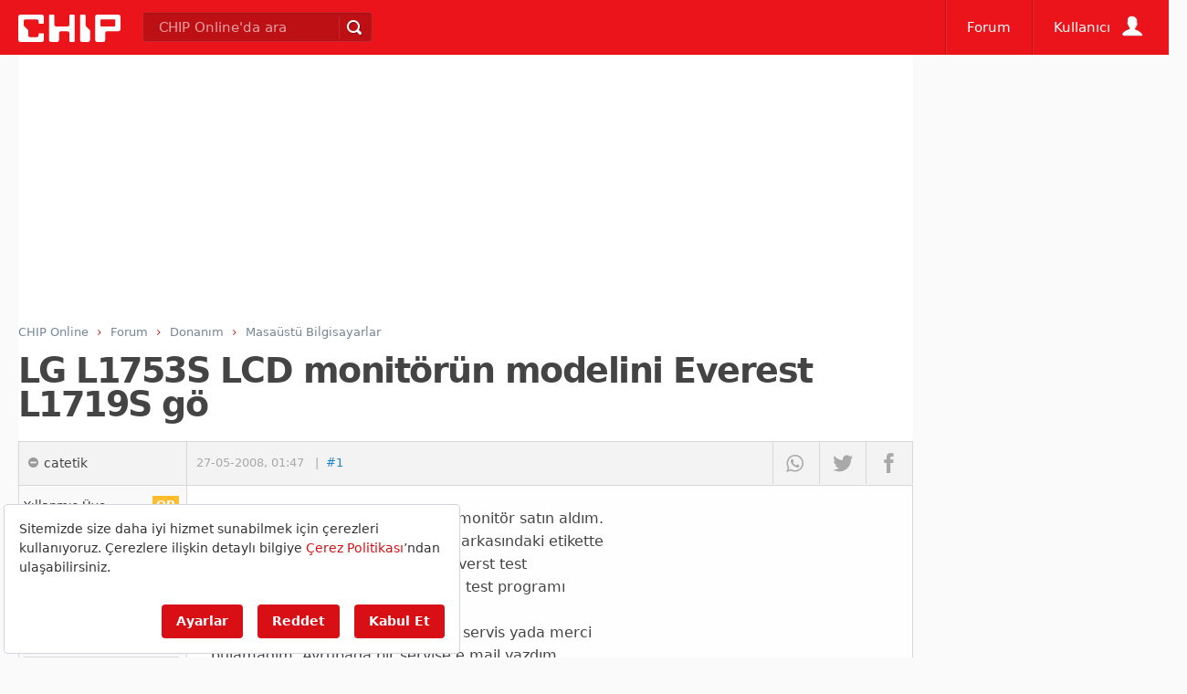

--- FILE ---
content_type: text/html; charset=utf-8
request_url: https://www.google.com/recaptcha/api2/aframe
body_size: 265
content:
<!DOCTYPE HTML><html><head><meta http-equiv="content-type" content="text/html; charset=UTF-8"></head><body><script nonce="zVu1ttcuTYoPwPScs5dPBQ">/** Anti-fraud and anti-abuse applications only. See google.com/recaptcha */ try{var clients={'sodar':'https://pagead2.googlesyndication.com/pagead/sodar?'};window.addEventListener("message",function(a){try{if(a.source===window.parent){var b=JSON.parse(a.data);var c=clients[b['id']];if(c){var d=document.createElement('img');d.src=c+b['params']+'&rc='+(localStorage.getItem("rc::a")?sessionStorage.getItem("rc::b"):"");window.document.body.appendChild(d);sessionStorage.setItem("rc::e",parseInt(sessionStorage.getItem("rc::e")||0)+1);localStorage.setItem("rc::h",'1768828167350');}}}catch(b){}});window.parent.postMessage("_grecaptcha_ready", "*");}catch(b){}</script></body></html>

--- FILE ---
content_type: text/css
request_url: https://forum.chip.com.tr/css/20220418000000/chipstored.css?t=0.8783433244534624
body_size: 6892
content:
@font-face{font-family:'Chipico';src:url('/css/fonts/20210224/Chipico.woff') format('woff');font-weight:normal;font-style:normal;font-display:swap}@font-face{font-family:'Tempesta';src:url('/css/fonts/20210224/tempesta.woff') format('woff');font-weight:normal;font-display:swap;font-style:normal}@font-face{font-family:'FXDigital';font-display:swap;font-weight:500;font-style:normal;src:url([data-uri]) format('woff')}[class^="glyphicon"],[class^="con-"],[class*=" con-"]{font-family:'Chipico';speak:none;font-style:normal;font-weight:normal;font-variant:normal;text-transform:none;-webkit-font-smoothing:antialiased;-moz-osx-font-smoothing:grayscale}.con-skull:before{content:"\e6a6"}.con-mine:before{content:"\e6be"}.con-newspaper2:before{content:"\e6ce"}.con-quote:before{content:"\e68b"}.con-window:before{content:"\e604"}.con-ipod:before{content:"\e662"}.con-cd:before{content:"\e6fd"}.con-floppy:before{content:"\e6ff"}.con-hardware:before{content:"\e702"}.con-usb:before{content:"\e703"}.con-printer:before{content:"\e704"}.con-camera:before{content:"\e705"}.con-uniE706:before{content:"\e706"}.con-camera2:before{content:"\e708"}.con-tv:before{content:"\e70a"}.con-camera3:before{content:"\e70b"}.con-camera4:before{content:"\e70c"}.con-headphone:before{content:"\e713"}.con-gamepad2:before{content:"\e71b"}.con-planet:before{content:"\e722"}.con-usb2:before{content:"\e6f0"}.con-pacman:before{content:"\e6a3"}.con-monitor2:before{content:"\e6e9"}.con-tv2:before{content:"\e6ea"}.con-tools:before{content:"\e6f1"}.con-chat:before{content:"\e6f2"}.con-chat2:before{content:"\e6f3"}.con-resize:before{content:"\e6f4"}.con-resize2:before{content:"\e6f5"}.con-resize3:before{content:"\e661"}.con-profile:before{content:"\e664"}.con-crop:before{content:"\e669"}.con-male:before{content:"\e6f6"}.con-female:before{content:"\e6f7"}.con-ribbon:before{content:"\e634"}.con-ipod3:before{content:"\e6cf"}.con-camera22:before{content:"\e6d0"}.con-pictures:before{content:"\e6d2"}.con-gamepad3:before{content:"\e6d4"}.con-microwave:before{content:"\e6d6"}.con-refrigerator:before{content:"\e6d7"}.con-oven:before{content:"\e6d8"}.con-spaceinvaders2:before{content:"\e6da"}.con-printer2:before{content:"\e665"}.con-zip:before{content:"\e666"}.con-cancel2:before{content:"\e628"}.con-cog:before{content:"\e614"}.con-cogs:before{content:"\e615"}.con-vynil:before{content:"\e6d9"}.con-computer:before{content:"\e748"}.con-gpu:before{content:"\e74e"}.con-fan:before{content:"\e74f"}.con-motherboard:before{content:"\e750"}.con-database:before{content:"\e751"}.con-modem2:before{content:"\e752"}.con-cpu:before{content:"\e753"}.con-install:before{content:"\e754"}.con-network:before{content:"\e75a"}.con-ram:before{content:"\e75b"}.con-desktop-case:before{content:"\e75c"}.con-desktop22:before{content:"\e75d"}.con-glasses:before{content:"\e75e"}.con-smartwatch:before{content:"\e75f"}.con-soundcard:before{content:"\e760"}.con-powersupply:before{content:"\e755"}.con-bug-report:before{content:"\e613"}.con-delete:before{content:"\e600"}.con-dns:before{content:"\e626"}.con-home2:before{content:"\e646"}.con-reorder:before{content:"\e647"}.con-settings-input-composite:before{content:"\e630"}.con-settings-overscan:before{content:"\e673"}.con-thumb-down:before{content:"\e6e0"}.con-thumb-up:before{content:"\e6f9"}.con-verified-user:before{content:"\e677"}.con-view-headline2:before{content:"\e68a"}.con-high-quality:before{content:"\e6b0"}.con-messenger:before{content:"\e746"}.con-bluetooth:before{content:"\e747"}.con-dvr:before{content:"\e749"}.con-storage:before{content:"\e6d1"}.con-usb3:before{content:"\e6d5"}.con-insert-photo:before{content:"\e74a"}.con-cloud:before{content:"\e6e6"}.con-file-download:before{content:"\e6fc"}.con-file-upload:before{content:"\e707"}.con-folder2:before{content:"\e709"}.con-folder-open2:before{content:"\e70d"}.con-cast:before{content:"\e70e"}.con-cast-connected:before{content:"\e714"}.con-desktop-mac:before{content:"\e715"}.con-desktop-windows:before{content:"\e71a"}.con-gamepad:before{content:"\e71f"}.con-keyboard:before{content:"\e720"}.con-laptop3:before{content:"\e723"}.con-laptop-chromebook:before{content:"\e724"}.con-laptop-mac:before{content:"\e726"}.con-laptop-windows:before{content:"\e727"}.con-memory:before{content:"\e728"}.con-phone-android:before{content:"\e729"}.con-phone-iphone:before{content:"\e72a"}.con-phonelink:before{content:"\e72b"}.con-security:before{content:"\e72c"}.con-smartphone:before{content:"\e72d"}.con-speaker2:before{content:"\e72e"}.con-tablet-android:before{content:"\e72f"}.con-tablet-mac:before{content:"\e730"}.con-tv3:before{content:"\e731"}.con-camera-roll:before{content:"\e74b"}.con-dehaze:before{content:"\e732"}.con-edit2:before{content:"\e733"}.con-palette:before{content:"\e734"}.con-straighten:before{content:"\e74c"}.con-wb-incandescent:before{content:"\e735"}.con-local-laundry-service:before{content:"\e736"}.con-local-shipping:before{content:"\e737"}.con-apps:before{content:"\e74d"}.con-menu:before{content:"\e738"}.con-more-horiz:before{content:"\e739"}.con-more-vert:before{content:"\e73a"}.con-event-note:before{content:"\e73b"}.con-sms:before{content:"\e73c"}.con-notifications:before{content:"\e73d"}.con-publ:before{content:"\e73e"}.con-share2:before{content:"\e73f"}.con-screen:before{content:"\e740"}.con-laptop4:before{content:"\e741"}.con-play-shopping-bag:before{content:"\e6d3"}.con-developer-mode:before{content:"\e6db"}.con-layers2:before{content:"\e6dc"}.con-tap-and-play:before{content:"\e6dd"}.con-play-install:before{content:"\e6e2"}.con-play-download:before{content:"\e6eb"}.con-play-shopping-bag2:before{content:"\e6ec"}.con-school:before{content:"\e682"}.con-3d-rotation:before{content:"\e636"}.con-bluetooth-audio:before{content:"\e625"}.con-headset-m:before{content:"\e62c"}.con-watch:before{content:"\e611"}.con-drive-eta:before{content:"\e601"}.con-phone:before{content:"\e607"}.con-mobile:before{content:"\e612"}.con-monitor:before{content:"\e66c"}.con-laptop:before{content:"\e694"}.con-modem:before{content:"\e69c"}.con-speaker:before{content:"\e6a4"}.con-server2:before{content:"\e6b4"}.con-hdd:before{content:"\e6c4"}.con-mouse:before{content:"\e6fb"}.con-files:before{content:"\e60a"}.con-file-add:before{content:"\e60f"}.con-globe:before{content:"\e61c"}.con-camera5:before{content:"\e610"}.con-landline:before{content:"\e742"}.con-mask:before{content:"\e743"}.con-old-mobile:before{content:"\e744"}.con-old-phone:before{content:"\e745"}.con-email:before{content:"\e6f8"}.con-mobile32:before{content:"\e68f"}.con-mail:before{content:"\e690"}.con-chat3:before{content:"\e692"}.con-keyboard222:before{content:"\e695"}.con-progress-3:before{content:"\e696"}.con-progress-2:before{content:"\e697"}.con-brogress-1:before{content:"\e698"}.con-progress-0:before{content:"\e699"}.con-screen22:before{content:"\e69a"}.con-database22:before{content:"\e69b"}.con-arrow-left2:before{content:"\e69d"}.con-arrow-down2:before{content:"\e69e"}.con-arrow-up2:before{content:"\e69f"}.con-arrow-right2:before{content:"\e6a0"}.con-ellipsis:before{content:"\e6a2"}.con-cart2:before{content:"\e716"}.con-minus22:before{content:"\e717"}.con-plus22:before{content:"\e718"}.con-cross:before{content:"\e719"}.con-cross2:before{content:"\e71c"}.con-erase:before{content:"\e6e8"}.con-disk2:before{content:"\e6ed"}.con-bookmark2:before{content:"\e71d"}.con-pinterest2:before{content:"\e71e"}.con-instagram3:before{content:"\e721"}.con-dropbox2:before{content:"\e6ee"}.con-evernote:before{content:"\e6ef"}.con-adjust:before{content:"\e62d"}.con-upload3:before{content:"\e62e"}.con-download3:before{content:"\e62f"}.con-volume:before{content:"\e635"}.con-bars:before{content:"\e725"}.con-book2:before{content:"\f007"}.con-layers:before{content:"\e671"}.con-quotes-right:before{content:"\e693"}.con-quotes-left:before{content:"\e6a1"}.con-music:before{content:"\e61d"}.con-uniE6E7:before{content:"\e6e7"}.con-mouse2:before{content:"\e6df"}.con-headphones:before{content:"\e6e1"}.con-image:before{content:"\e602"}.con-camera2222:before{content:"\e603"}.con-play:before{content:"\e674"}.con-film22:before{content:"\e675"}.con-connection:before{content:"\e605"}.con-stack:before{content:"\e606"}.con-barcode2:before{content:"\e676"}.con-pushpin:before{content:"\e608"}.con-location:before{content:"\e609"}.con-map:before{content:"\e60b"}.con-map2:before{content:"\e60c"}.con-clock:before{content:"\e60d"}.con-alarm:before{content:"\e60e"}.con-print:before{content:"\e679"}.con-keyboard2:before{content:"\e67a"}.con-cabinet:before{content:"\e67b"}.con-drawer:before{content:"\e67c"}.con-box-add:before{content:"\e67d"}.con-box-remove:before{content:"\e67e"}.con-download2:before{content:"\e616"}.con-upload2:before{content:"\e617"}.con-undo:before{content:"\e618"}.con-redo:before{content:"\e619"}.con-forward:before{content:"\e61a"}.con-reply:before{content:"\e61b"}.con-search2:before{content:"\e61e"}.con-zoomin:before{content:"\e61f"}.con-zoomout:before{content:"\e620"}.con-key:before{content:"\e67f"}.con-lock2:before{content:"\e680"}.con-lock22:before{content:"\e621"}.con-unlocked:before{content:"\e622"}.con-wrench2:before{content:"\e623"}.con-settings:before{content:"\e624"}.con-cog2:before{content:"\e681"}.con-meter:before{content:"\e627"}.con-shield:before{content:"\e629"}.con-lightning:before{content:"\e63e"}.con-switch:before{content:"\e63f"}.con-powercord:before{content:"\e640"}.con-cloud-download:before{content:"\e62a"}.con-cloud-upload:before{content:"\e62b"}.con-link:before{content:"\e631"}.con-flag2:before{content:"\e632"}.con-attachment:before{content:"\e633"}.con-star2:before{content:"\e641"}.con-star3:before{content:"\e642"}.con-star4:before{content:"\e643"}.con-heart22:before{content:"\e644"}.con-heart3:before{content:"\e645"}.con-spam:before{content:"\e637"}.con-close:before{content:"\e638"}.con-checkmark:before{content:"\e639"}.con-play2:before{content:"\e648"}.con-pause2:before{content:"\e649"}.con-stop:before{content:"\e64a"}.con-backward:before{content:"\e64b"}.con-forward2:before{content:"\e64c"}.con-first:before{content:"\e64d"}.con-last:before{content:"\e64e"}.con-previous:before{content:"\e64f"}.con-next:before{content:"\e650"}.con-eject:before{content:"\e651"}.con-volume-high:before{content:"\e652"}.con-volume-medium:before{content:"\e653"}.con-volume-low:before{content:"\e654"}.con-volume-mute:before{content:"\e655"}.con-volume-mute2:before{content:"\e656"}.con-volume-increase:before{content:"\e657"}.con-volume-decrease:before{content:"\e658"}.con-loop:before{content:"\e659"}.con-shuffle:before{content:"\e65a"}.con-checkbox-checked:before{content:"\e65b"}.con-checkbox-unchecked:before{content:"\e65c"}.con-checkbox-partial:before{content:"\e65d"}.con-radio-checked:before{content:"\e65e"}.con-radio-unchecked:before{content:"\e65f"}.con-console:before{content:"\e660"}.con-share:before{content:"\e63a"}.con-google-drive:before{content:"\e663"}.con-twitter:before{content:"\e683"}.con-feed:before{content:"\e667"}.con-youtube2:before{content:"\e678"}.con-flickr:before{content:"\e66b"}.con-github:before{content:"\e684"}.con-github2:before{content:"\e685"}.con-tux:before{content:"\e66d"}.con-apple2:before{content:"\e66e"}.con-finder:before{content:"\e66f"}.con-android2:before{content:"\e670"}.con-windows8:before{content:"\e672"}.con-skype:before{content:"\e687"}.con-html5:before{content:"\e688"}.con-search3:before{content:"\e68c"}.con-zoomin2:before{content:"\e68d"}.con-zoomout2:before{content:"\e68e"}.con-newspaper:before{content:"\e6b6"}.con-bullhorn:before{content:"\e6b7"}.con-file:before{content:"\e6b8"}.con-file2:before{content:"\e6b9"}.con-phone22:before{content:"\e6ba"}.con-address-book:before{content:"\e6bb"}.con-notebook:before{content:"\e6bc"}.con-print2:before{content:"\e6ad"}.con-screen2:before{content:"\e6a7"}.con-laptop222:before{content:"\e6a8"}.con-mobile3:before{content:"\e6a9"}.con-mobile22:before{content:"\e6aa"}.con-tablet3:before{content:"\e6bd"}.con-tablet22:before{content:"\e6ab"}.con-tv22:before{content:"\e6ac"}.con-bubbles:before{content:"\e6bf"}.con-user3:before{content:"\e6c0"}.con-users:before{content:"\e6c1"}.con-user4:before{content:"\e6c2"}.con-pie:before{content:"\e6c3"}.con-shield2:before{content:"\e6b5"}.con-feed2:before{content:"\e63b"}.con-stopwatch:before{content:"\e63c"}.con-calendar32:before{content:"\e63d"}.con-flip:before{content:"\e668"}.con-flip2:before{content:"\e6c5"}.con-trophy:before{content:"\e6c6"}.con-fire:before{content:"\e6c7"}.con-flipboard:before{content:"\e6c9"}.con-facebook:before{content:"\e6ca"}.con-image3:before{content:"\e6e4"}.con-images:before{content:"\e6e5"}.con-menu2:before{content:"\e6fe"}.con-bookmark:before{content:"\e700"}.con-bookmarks:before{content:"\e701"}.con-minus2:before{content:"\e66a"}.con-plus2:before{content:"\e686"}.con-google:before{content:"\e70f"}.con-steam2:before{content:"\e710"}.con-tumblr2:before{content:"\e711"}.con-yahoo:before{content:"\e712"}.con-paypal:before{content:"\e689"}.con-book:before{content:"\e691"}.con-books:before{content:"\e6ae"}.con-library2:before{content:"\e6af"}.con-copy:before{content:"\e6b1"}.con-paste:before{content:"\e6b2"}.con-compass:before{content:"\e6b3"}.con-eye:before{content:"\e6c8"}.con-vimeo:before{content:"\e6cb"}.con-spinner:before{content:"\e6cc"}.con-binoculars:before{content:"\e6cd"}.con-stats2:before{content:"\e6de"}.con-bars2:before{content:"\e6e3"}.con-eye-blocked:before{content:"\e6fa"}.con-drawer2:before{content:"\e95c"}.con-hammer:before{content:"\e996"}.con-ello:before{content:"\ea8f"}.con-twitch:before{content:"\ea9b"}.con-bold:before{content:"\e756"}.con-underline:before{content:"\e757"}.con-italic:before{content:"\e758"}.con-strikethrough:before{content:"\e759"}.con-chip:before{content:"\e6a5"}.con-fax:before{content:"\f1ad"}.con-trash:before{content:"\f1f8"}.con-simplybuilt:before{content:"\f215"}.con-venus-mars:before{content:"\f228"}.con-whatsapp:before{content:"\f232"}.con-server:before{content:"\f233"}.con-cube:before{content:"\f1b2"}.con-trash-o:before{content:"\f014"}.con-clock-o:before{content:"\f017"}.con-lock:before{content:"\f023"}.con-edit:before{content:"\f044"}.con-share-square-o:before{content:"\f045"}.con-check-square-o:before{content:"\f046"}.con-thumb-tack:before{content:"\f08d"}.con-sign-in:before{content:"\f090"}.con-microphone:before{content:"\f130"}.con-microphone-slash:before{content:"\f131"}.con-navicon:before{content:"\f0cb"}.con-linkedin:before{content:"\f0e1"}.con-ellipsis-v:before{content:"\f142"}.con-sort-amount-asc:before{content:"\f160"}.con-instagram:before{content:"\f16d"}.con-turkish-lira:before{content:"\f195"}.con-slack:before{content:"\f198"}.con-mortar-board:before{content:"\f19d"}.con-fax2:before{content:"\f1ac"}.con-recycle:before{content:"\f1b8"}.con-question:before{content:"\f128"}.con-info2:before{content:"\f129"}.con-exclamation:before{content:"\f12a"}.con-unlock-alt2:before{content:"\f13e"}.con-female2:before{content:"\f184"}.con-male2:before{content:"\f185"}.con-film3:before{content:"\f008"}.con-th-list:before{content:"\f00b"}.con-check:before{content:"\f00c"}.con-times:before{content:"\f00d"}.con-search-plus:before{content:"\f00e"}.con-search-minus:before{content:"\f010"}.con-power-off:before{content:"\f011"}.con-gear:before{content:"\f013"}.con-home:before{content:"\f015"}.con-refresh:before{content:"\f021"}.con-flag:before{content:"\f024"}.con-headphones3:before{content:"\f025"}.con-tag:before{content:"\f02b"}.con-tags:before{content:"\f02c"}.con-camera32:before{content:"\f030"}.con-video-camera:before{content:"\f03d"}.con-pencil:before{content:"\f040"}.con-map-marker:before{content:"\f041"}.con-chevron-left:before{content:"\f053"}.con-chevron-right:before{content:"\f054"}.con-plus-circle:before{content:"\f055"}.con-minus-circle:before{content:"\f056"}.con-times-circle:before{content:"\f057"}.con-check-circle:before{content:"\f058"}.con-arrow-left:before{content:"\f060"}.con-arrow-right:before{content:"\f061"}.con-arrow-up:before{content:"\f062"}.con-arrow-down:before{content:"\f063"}.con-plus:before{content:"\f067"}.con-minus:before{content:"\f068"}.con-asterisk:before{content:"\f069"}.con-warning:before{content:"\f071"}.con-calendar5:before{content:"\f073"}.con-comment:before{content:"\f075"}.con-chevron-up:before{content:"\f077"}.con-chevron-down:before{content:"\f078"}.con-arrows-v:before{content:"\f07d"}.con-arrows-h:before{content:"\f07e"}.con-gears:before{content:"\f085"}.con-comments:before{content:"\f086"}.con-unlock:before{content:"\f09c"}.con-credit-card:before{content:"\f09d"}.con-arrows-alt:before{content:"\f0b2"}.con-chain:before{content:"\f0c1"}.con-caret-down:before{content:"\f0d7"}.con-caret-up:before{content:"\f0d8"}.con-caret-left:before{content:"\f0d9"}.con-caret-right:before{content:"\f0da"}.con-unsorted:before{content:"\f0dc"}.con-sort-down:before{content:"\f0dd"}.con-sort-up:before{content:"\f0de"}.con-angle-double-left:before{content:"\f100"}.con-angle-double-right:before{content:"\f101"}.con-angle-double-up:before{content:"\f102"}.con-angle-double-down:before{content:"\f103"}.con-angle-left:before{content:"\f104"}.con-angle-right:before{content:"\f105"}.con-angle-up:before{content:"\f106"}.con-angle-down:before{content:"\f107"}.con-desktop2:before{content:"\f108"}.con-laptop2:before{content:"\f109"}.con-tablet4:before{content:"\f10a"}.con-mobile-phone:before{content:"\f10b"}.con-circle:before{content:"\f111"}.con-mail-reply-all:before{content:"\f122"}.con-unlink:before{content:"\f127"}.con-ellipsis-h:before{content:"\f141"}.con-ra:before{content:"\f1d0"}.con-ge:before{content:"\f1d1"}.con-share-alt:before{content:"\f1e0"}.con-rss2:before{content:"\f0a0"}.con-ban:before{content:"\f05e"}.con-certificate:before{content:"\f0a3"}.con-square:before{content:"\f0c8"}.con-folder:before{content:"\f07b"}.con-folder-open:before{content:"\f07c"}.con-external-link:before{content:"\f08e"}.con-laptop22:before{content:"\f10e"}.con-download:before{content:"\f019"}.con-qrcode:before{content:"\f029"}.con-gift:before{content:"\f06b"}.con-upload:before{content:"\f093"}.con-bell:before{content:"\f0f3"}

--- FILE ---
content_type: application/javascript; charset=utf-8
request_url: https://fundingchoicesmessages.google.com/f/AGSKWxX41i1afsrgdKBzGfZ0DSpZOHmxqn9zZDKCmqaZZDb1EbvrGkg2YyLgtNeiTpxCTdUzOr0w7n63tt0fOUMnc5ODaC0TuzZIm6i1q2jkBX5KxKfdnuwWCpsfuaW5_aDdpUo3Cau1WQ==?fccs=W251bGwsbnVsbCxudWxsLG51bGwsbnVsbCxudWxsLFsxNzY4ODI4MTY0LDI4MDAwMDAwXSxudWxsLG51bGwsbnVsbCxbbnVsbCxbN11dLCJodHRwczovL2ZvcnVtLmNoaXAuY29tLnRyL2ZvcnVtL2xnLWwxNzUzcy1sY2QtbW9uaXRvcnVuLW1vZGVsaW5pLWV2ZXJlc3QtbDE3MTlzLWdvX3Q1ODMxMS5odG1sIixudWxsLFtbOCwiTTlsa3pVYVpEc2ciXSxbOSwiZW4tVVMiXSxbMTksIjIiXSxbMTcsIlswXSJdLFsyNCwiIl0sWzI5LCJmYWxzZSJdXV0
body_size: -213
content:
if (typeof __googlefc.fcKernelManager.run === 'function') {"use strict";this.default_ContributorServingResponseClientJs=this.default_ContributorServingResponseClientJs||{};(function(_){var window=this;
try{
var OH=function(a){this.A=_.t(a)};_.u(OH,_.J);var PH=_.Zc(OH);var QH=function(a,b,c){this.B=a;this.params=b;this.j=c;this.l=_.F(this.params,4);this.o=new _.bh(this.B.document,_.O(this.params,3),new _.Og(_.Ok(this.j)))};QH.prototype.run=function(){if(_.P(this.params,10)){var a=this.o;var b=_.ch(a);b=_.Jd(b,4);_.gh(a,b)}a=_.Pk(this.j)?_.Xd(_.Pk(this.j)):new _.Zd;_.$d(a,9);_.F(a,4)!==1&&_.H(a,4,this.l===2||this.l===3?1:2);_.Dg(this.params,5)&&(b=_.O(this.params,5),_.fg(a,6,b));return a};var RH=function(){};RH.prototype.run=function(a,b){var c,d;return _.v(function(e){c=PH(b);d=(new QH(a,c,_.A(c,_.Nk,2))).run();return e.return({ia:_.L(d)})})};_.Rk(8,new RH);
}catch(e){_._DumpException(e)}
}).call(this,this.default_ContributorServingResponseClientJs);
// Google Inc.

//# sourceURL=/_/mss/boq-content-ads-contributor/_/js/k=boq-content-ads-contributor.ContributorServingResponseClientJs.en_US.M9lkzUaZDsg.es5.O/d=1/exm=kernel_loader,loader_js_executable/ed=1/rs=AJlcJMzanTQvnnVdXXtZinnKRQ21NfsPog/m=web_iab_tcf_v2_signal_executable
__googlefc.fcKernelManager.run('\x5b\x5b\x5b8,\x22\x5bnull,\x5b\x5bnull,null,null,\\\x22https:\/\/fundingchoicesmessages.google.com\/f\/AGSKWxVVm5MrAET_jGuNypsZNoAzEPzub7Vkko7gC12Dsy2dE_FKW6cctxIOpHoy-PYxvLkZyeNLruZ608QQXRSme37t261LNT5HYCFlg8hEIcfiT1CVKEb2Yl4o4_GGRSrXIx87RRMxbA\\\\u003d\\\\u003d\\\x22\x5d,null,null,\x5bnull,null,null,\\\x22https:\/\/fundingchoicesmessages.google.com\/el\/AGSKWxUbmmVK-j2bIwfO-aUKs9Nic5C4tIqpO6dCKNP_2Vlf5dwET2OuOp8bYQv21zm4ItWORRvV9l3cCNzlOCERpe7ZyglaUQcYjl6COfOfGLU0FFpd0Qtt1FHX3gN-OOkt_5R5LWSVMQ\\\\u003d\\\\u003d\\\x22\x5d,null,\x5bnull,\x5b7\x5d\x5d\x5d,\\\x22chip.com.tr\\\x22,1,\\\x22en\\\x22,null,null,null,null,1\x5d\x22\x5d\x5d,\x5bnull,null,null,\x22https:\/\/fundingchoicesmessages.google.com\/f\/AGSKWxVopk4rghq90RNzU5NzuHFdtKH0Pk84jGGuK1uPHLWfEYY4-wQBHNhWF6SVD7OXZ9wON2ZnwE0yiLafkVtXcWcTOYdLTON8QZNP_j6eKXUx07JhkqtiEd4oD2nTf0Xqz3yxCEjqTg\\u003d\\u003d\x22\x5d\x5d');}

--- FILE ---
content_type: application/javascript; charset=utf-8
request_url: https://fundingchoicesmessages.google.com/f/AGSKWxU7Y2QktlYbChIUCXbTwNNVdIpr1YO4kKttAlLr2wHyJ_sZOegwPPLRgQNQPHiKiRcqJOWK78jVOqIOMjxCOc9OmKdvELpVPF5dHfVs7EZIQRJ-R7xMpoC3EC35CqPbS-5xt8QBAcuN8l-78GlAsMu1cJdxmLXuOI7unS4EKYA2phQP6nVMzhxmAx_I/__300x250px.=tickerReportAdCallback_/exo120x60./300x250adbg._ad_harness.
body_size: -1292
content:
window['40036afc-fbef-4000-bbf0-69c779e79c17'] = true;